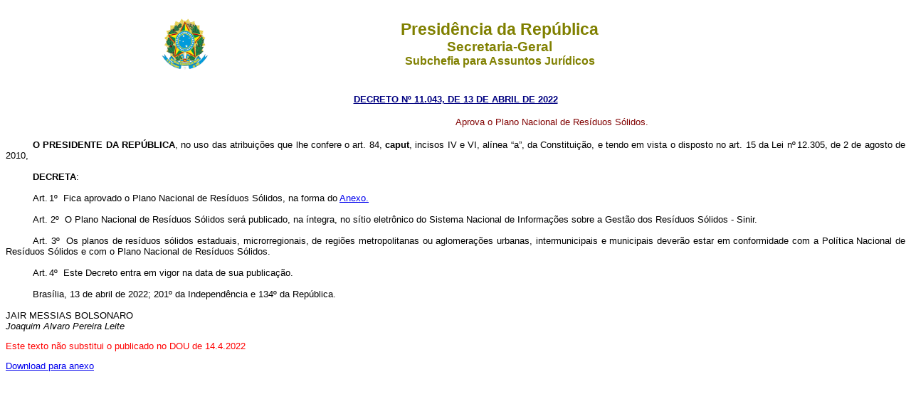

--- FILE ---
content_type: text/html
request_url: http://www.planalto.gov.br/ccivil_03/_ato2019-2022/2022/decreto/D11043.htm
body_size: 15937
content:
<html xmlns="http://www.w3.org/TR/REC-html40" xmlns:o="urn:schemas-microsoft-com:office:office" xmlns:v="urn:schemas-microsoft-com:vml">
 <head>
  <meta content="Microsoft FrontPage 6.0" name="GENERATOR">
  <style>
   <!--
h1
	{margin-top:6.0pt;
	margin-right:0cm;
	margin-bottom:0cm;
	margin-left:0cm;
	margin-bottom:.0001pt;
	text-align:justify;
	text-indent:76.85pt;
	page-break-after:avoid;
	tab-stops:99.75pt;
	font-size:14.0pt;
	font-family:"Times New Roman";
	}
 table.MsoNormalTable
	{mso-style-parent:"";
	font-size:10.0pt;
	font-family:"Times New Roman"}
div.Section1
	{page:Section1;}
h4
	{margin-bottom:.0001pt;
	text-align:center;
	page-break-after:avoid;
	tab-stops:70.9pt;
	font-size:12.0pt;
	font-family:"Times New Roman";
	font-weight:bold; margin-left:0cm; margin-right:0cm; margin-top:0cm}
h2
	{margin-bottom:.0001pt;
	text-align:center;
	page-break-after:avoid;
	font-size:10.0pt;
	font-family:Arial;
	font-weight:bold;
	margin-left:0cm; margin-right:0cm; margin-top:0cm}
h3
	{margin-bottom:.0001pt;
	text-align:center;
	text-indent:17.85pt;
	page-break-after:avoid;
	font-size:10.0pt;
	font-family:Arial;
	font-weight:bold; margin-left:0cm; margin-right:0cm; margin-top:0cm}
div.Section2
	{page:Section2;}
div.Section3
	{page:Section3;}
h6
	{margin-bottom:.0001pt;
	text-align:center;
	page-break-after:avoid;
	font-size:12.0pt;
	font-family:"CG Times";
	margin-left:0pt; margin-right:0pt; margin-top:0pt}
h5
	{margin-bottom:.0001pt;
	page-break-after:avoid;
	font-size:12.0pt;
	font-family:"Times New Roman";
	font-weight:normal; margin-left:0cm; margin-right:0cm; margin-top:0cm}
span.msoDel
	{mso-style-name:"";
	text-decoration:line-through;
	color:red}
span.msoIns
	{mso-style-name:"";
	text-decoration:underline;
	text-underline:single}
span.Ttulo1Car
	{font-family:Arial;
	font-weight:bold;
	}
span.CaracteresdeNotadeRodap
	{vertical-align:super}
span.WW-Refdenotaderodap1234
	{mso-style-parent:"";
	vertical-align:super}
span.msoins0
	{}
span.MsoFootnoteReference
	{vertical-align:super;}
div.Section4
	{page:Section4;}
span.MsoCommentReference
	{}
span.Hiperlink
	{mso-style-parent:"";
	color:blue;
	text-decoration:underline;
	text-underline:single}
span.txtterm1
	{font-family:"Times New Roman";
	color:black;
	font-weight:bold}
span.Absatz-Standardschriftart
	{}
span.apple-style-span
	{}
span.apple-converted-space
	{}
div.Section5
	{page:Section5;}
div.Section6
	{page:Section6;}
div.Section7
	{page:Section7;}
div.Section8
	{page:Section8;}
div.section1
	{margin-right:0cm;
	margin-left:0cm;
	font-size:8.0pt;
	font-family:"Arial Unicode MS";
	}
span.msoChangeProp
	{mso-style-name:"";
	color:black}
span.texto
	{}
span.highlightedsearchterm
	{}
span.MsoHyperlink
	{color:blue;
	text-decoration:underline;
	text-underline:single;}
div.Section9
	{page:Section9;}
span.MsoHyperlinkFollowed
	{mso-style-parent:"";
	color:purple;
	text-decoration:underline;
	text-underline:single;}
span.WW-Fontepargpadro
	{}
span.Fontepargpadro2
	{}
span.Internetlink
	{mso-style-parent:"";
	color:navy;
	text-underline:#000000;
	text-decoration:underline;
	text-underline:single}
span.Refdecomentrio1
	{}
span.Refdecomentrio2
	{}
span.font0020style31char
	{font-family:"Times New Roman","serif";
	}
span.style10char
	{font-family:"Times New Roman","serif";
	}
span.centralizadochar
	{font-family:"Times New Roman","serif";
	}
span.texto0020normalchar
	{font-family:"Times New Roman","serif";
	}
span.normalchar
	{font-family:"Times New Roman","serif";
	}
span.estilochar
	{font-family:"Times New Roman","serif";
	}
span.style21char
	{font-family:"Times New Roman","serif";
	}
span.style18char
	{font-family:"Times New Roman","serif";
	}
span.style15char
	{font-family:"Times New Roman","serif";
	}
span.mw-headline
	{}
span.hlhilite
	{}
span.field1
	{mso-style-parent:"";
	font-family:"Verdana","sans-serif";
	color:black;
	border:1.0pt solid windowtext;
	padding:0cm;
	background:white}
span.hps
	{font-family:"Times New Roman","serif";
	}
span.themebody
	{font-family:"Times New Roman","serif";
	}
span.FootnoteSymbol
	{font-family:"Times New Roman","serif";
	position:relative;
	top:0pt;
	vertical-align:super}
span.nfase1
	{mso-style-parent:"";
	font-family:"Lucida Grande","serif";
	color:black;
	}
span.Forte1
	{mso-style-parent:"";
	font-family:"Lucida Grande","serif";
	color:black;
	font-weight:bold}
span.texto8
	{font-family:"Times New Roman","serif";
	}
span.bumpedfont15
	{mso-style-parent:"";
	color:black;
	}
span.Heading4Char
	{mso-style-parent:"";
	font-family:"Verdana","sans-serif";
	font-weight:bold}
span.atn
	{mso-style-parent:"";
	font-family:"Times New Roman","serif";
	}
span.longtext
	{mso-style-parent:"";
	font-family:"Times New Roman","serif";
	}
span.linkdestaque
	{}
span.Ttulo1Char
	{font-family:"Cambria","serif";
	font-weight:bold}
span.Fontepargpadro1
	{}
span.MsoBookTitle
	{font-variant:small-caps;
	letter-spacing:.25pt;
	font-weight:bold;
	}
span.doltraduztrad
	{font-family:"Times New Roman","serif";
	}
span.MquinadeescribirHTML
	{mso-style-parent:"";
	font-family:"Courier New";
	}
table.MsoTableGrid
	{border:1.0pt solid windowtext;
	font-size:10.0pt;
	font-family:"Calibri","sans-serif";
	}
span.MsoSubtleEmphasis
	{font-family:"Times New Roman","serif";
	color:#404040;
	font-style:italic}
span.nfaseSutil1
	{mso-style-parent:"";
	color:gray;
	font-style:italic;
	}
div.WordSection1
	{page:WordSection1;}
span.CharacterStyle4
	{}
span.highlight
	{}
span.StrongEmphasis
	{mso-style-parent:"";
	font-weight:bold;
	}
span.scayt-misspell-word
	{mso-style-parent:"";
	font-family:"Times New Roman","serif";
	}
div.WordSection2
	{page:WordSection2;}
div.WordSection3
	{page:WordSection3;}
div.WordSection4
	{page:WordSection4;}
div.WordSection5
	{page:WordSection5;}
div.WordSection6
	{page:WordSection6;}
div.WordSection7
	{page:WordSection7;}
div.WordSection8
	{page:WordSection8;}
div.WordSection9
	{page:WordSection9;}
div.WordSection10
	{page:WordSection10;}
div.WordSection11
	{page:WordSection11;}
div.WordSection12
	{page:WordSection12;}
div.WordSection13
	{page:WordSection13;}
span.FontStyle31
	{mso-style-parent:"";
	font-family:"Franklin Gothic Medium Cond","sans-serif";
	}
span.CharacterStyle1
	{}
span.BodytextSpacing2pt
	{mso-style-parent:"";
	letter-spacing:2.0pt}
span.Link
	{mso-style-parent:"";
	color:blue;
	text-underline:blue;
	text-decoration:underline;
	text-underline:single}
span.Hyperlink0
	{font-family:"Times New Roman","serif";
	color:blue;
	text-underline:blue;
	text-decoration:underline;
	text-underline:single}
span.Nenhum
	{}
span.Hyperlink1
	{font-family:"Times New Roman","serif";
	color:black;
	text-underline:black}
span.shorttext
	{}
div.WordSection14
	{page:WordSection14;}
div.WordSection15
	{page:WordSection15;}
div.WordSection16
	{page:WordSection16;}
div.WordSection17
	{page:WordSection17;}
span.Fontepargpadro3
	{}
span.texto-dou
	{}
.font5
	{color:black;
	font-size:8.0pt;
	font-weight:400;
	font-style:normal;
	text-decoration:none;
	font-family:Calibri, sans-serif;
	}
.font7
	{color:black;
	font-size:8.0pt;
	font-weight:400;
	font-style:normal;
	text-decoration:underline;
	text-underline-style:single;
	font-family:Calibri, sans-serif;
	}
.font6
	{color:black;
	font-size:8.0pt;
	font-weight:400;
	font-style:normal;
	text-decoration:none;
	font-family:Calibri, sans-serif;
	}
span.normaltextrun
	{}
span.eop
	{}
span.notranslate
	{}
span.FontStyle15
	{mso-style-parent:"";
	font-family:"Times New Roman",serif;
	color:black;
	letter-spacing:1.0pt;
	font-weight:bold}
span.FontStyle22
	{mso-style-parent:"";
	font-family:"Times New Roman",serif;
	color:black}
-->
  </style>
  <title>
   D11043
  </title>
 	</head>
 <body style="text-align: left">

  <div align="center">
   <center>
    <table border="0" cellpadding="0" cellspacing="0" width="70%">
     <tr>
      <td width="14%">
       <p align="center" style="margin-top: 13px; margin-bottom: 13px">
        <font face="Arial" size="2">
         <img alt="Bras�o das Armas Nacionais da Rep�blica Federativa do Brasil" height="82" src="http://www.planalto.gov.br/ccivil_03/img/brasao.png" width="76"/>
        </font>
       </p>
      </td>
      <td width="86%">
       <p align="center" style="margin-top: 13px; margin-bottom: 13px">
        <font color="#808000" face="Arial">
         <strong>
          <big>
           <big>
            Presid�ncia da Rep�blica</big></big><br/>
          <big>
           Secretaria-Geral<br/>
          </big>
          Subchefia para Assuntos Jur�dicos</strong></font></p>
      </td>
     </tr>
    </table>
   </center>
  </div>
  <blockquote>
   <p align="center" style="margin-top: 13px; margin-bottom: 13px">
    <font color="#000080" face="Arial">
     <small>
      <strong>
       <a href="http://legislacao.planalto.gov.br/legisla/legislacao.nsf/Viw_Identificacao/DEC%2011.043-2022?OpenDocument">
        <font color="#000080">
         DECRETO N� 11.043, DE 13 DE ABRIL DE 2022</font></a></strong></small></font></p>
  </blockquote>
  <table border="0" cellpadding="0" cellspacing="0" width="100%">
   <tr>
    <td width="50%">
    	&nbsp;</td>
    <td width="50%">
  <p align="justify">
  <font face="Arial" size="2" color="#800000">
	<span style="font-family:&quot;Arial&quot;,sans-serif">Aprova o Plano 
	Nacional de Res�duos S�lidos.</span></font></td>
   </tr>
  </table>
  <font face="Arial" size="2">
	<p class="Textbody" style="text-align: justify; text-indent: 38px; margin-top: 15px; margin-bottom: 15px">
	<b>
	<span style="font-size:10.0pt;
font-family:&quot;Arial&quot;,sans-serif">O PRESIDENTE DA REP�BLICA</span></b><span style="font-size:10.0pt;font-family:&quot;Arial&quot;,sans-serif">, 
	no uso das atribui��es que lhe confere o art. 84, <b>caput</b>, incisos IV e 
	VI, al�nea �a�, da Constitui��o, e tendo em vista o disposto no art. 15 da 
	Lei n�&#8239;12.305, de 2 de agosto de 2010,</span></p>
	<p class="Textbody" style="text-align: justify; text-indent: 38px; margin-top: 15px; margin-bottom: 15px">
	<b>
	<span style="font-size:10.0pt;
font-family:&quot;Arial&quot;,sans-serif">DECRETA</span></b><span style="font-size:10.0pt;
font-family:&quot;Arial&quot;,sans-serif">:</span></p>
	<p class="Textbody" style="text-align: justify; text-indent: 38px; margin-top: 15px; margin-bottom: 15px">
	<span style="font-size:10.0pt;font-family:&quot;Arial&quot;,sans-serif">
	<a name="art1"></a>Art.&#8239;1�&nbsp; Fica aprovado o Plano Nacional de Res�duos 
	S�lidos, na forma do <a href="#anexo">Anexo.</a></span></p>
	<p class="Textbody" style="text-align: justify; text-indent: 38px; margin-top: 15px; margin-bottom: 15px">
	<span style="font-size:10.0pt;font-family:&quot;Arial&quot;,sans-serif">
	<a name="art2"></a>Art. 2�&nbsp; O Plano Nacional de Res�duos S�lidos ser� 
	publicado, na �ntegra, no s�tio eletr�nico do Sistema Nacional de 
	Informa��es sobre a Gest�o dos Res�duos S�lidos - Sinir.</span></p>
	<p class="Textbody" style="text-align: justify; text-indent: 38px; margin-top: 15px; margin-bottom: 15px">
	<span style="font-size:10.0pt;font-family:&quot;Arial&quot;,sans-serif">
	<a name="art3"></a>Art. 3�&nbsp; Os planos de res�duos s�lidos estaduais, 
	microrregionais, de regi�es metropolitanas ou aglomera��es urbanas, 
	intermunicipais e municipais dever�o estar em conformidade com a Pol�tica 
	Nacional de Res�duos S�lidos e com o Plano Nacional de Res�duos S�lidos.</span></p>
	<p class="Textbody" style="text-align: justify; text-indent: 38px; margin-top: 15px; margin-bottom: 15px">
	<span style="font-size:10.0pt;font-family:&quot;Arial&quot;,sans-serif">
	<a name="art4"></a>Art.&#8239;4�&nbsp; Este Decreto entra em vigor na data de sua 
	publica��o.</span></p>
	<p class="Textoprformatado" style="text-align: justify; text-indent: 38px; margin-left: 0cm; margin-top: 15px; margin-bottom: 15px">
	<span style="font-family:&quot;Arial&quot;,sans-serif">Bras�lia, 13 de abril 
	de 2022; 201� da Independ�ncia e 134� da Rep�blica.</span></p>
	<p class="Textbody" style="text-align: justify; margin-top: 0; margin-bottom: 0">
	<span style="font-size:10.0pt;font-family:&quot;Arial&quot;,sans-serif">JAIR 
	MESSIAS BOLSONARO</span></p>
	<p class="Textbody" style="text-align: justify; margin-top: 0; margin-bottom: 0">
	<span style="font-size: 10.0pt; font-family: Arial,sans-serif; font-style: italic">
	Joaquim Alvaro Pereira Leite</span></p>
	<p>
	<font color="#FF0000" face="Arial" size="2">Este texto n�o substitui o 
		publicado no DOU de 14.4.2022 </font></p>
	<p>
	<font color="#FF0000"><a name="anexo"></a><a href="Anexo/and11043.pdf">
	Download para anexo</a></font></p>
	<p>
	&nbsp;</p>
	<p>
	&nbsp;</p>
	<p>
	&nbsp;</p>
	<p>
	&nbsp;</p>
	<p>
	&nbsp;</p>
	<p>
	&nbsp;</p>
	<p>
	&nbsp;</p>
	<p>
	&nbsp;</p>
	<p>
	&nbsp;</p>
	<p>
	&nbsp;</p>
	<p>
	&nbsp;</p>
	<p>
	&nbsp;</p>
	<p>
	&nbsp;</p>
	<p>
	&nbsp;</p>
	<p>
	&nbsp;</p>
	<p class="Standard" style="text-align: center"><b><i>
	<span style="font-size:10.0pt;font-family:&quot;Arial&quot;,sans-serif">&nbsp;</span></i></b><font color="#FF0000">*</font></p>
	<p class="MsoNormal" style="text-align: center">
	&nbsp;</p>
	<p class="MsoNormal" style="text-align: center">
	&nbsp;</p>
	<p class="MsoNormal" style="text-align: center">
	&nbsp;</p>
	<p class="MsoNormal" style="text-align: center">
	&nbsp;</p>
	<p class="MsoNormal" style="text-align: center">
	&nbsp;</p>
	<p class="MsoNormal" style="text-align: center">
	&nbsp;</p>
	<p class="MsoNormal" style="text-align: center">
	&nbsp;</p>
	<p class="MsoNormal" style="text-align: center">
	&nbsp;</p>
	<p class="MsoNormal" style="text-align: center">
	&nbsp;</p>
	<p class="MsoNormal" style="text-align: center">
	&nbsp;</p>
	<p class="MsoNormal" style="text-align: center">
	&nbsp;</p>
	<p class="MsoNormal" style="text-align: center">
	&nbsp;</p>
	<p class="MsoNormal" style="text-align: center">
	&nbsp;</p>
  </font>
 	</body>
</html>
<script id="f5_cspm">(function(){var f5_cspm={f5_p:'ABADFGBJNIOBFNHOMCGIGOEFKLJGBLABJMLPGDMCAGDFPGFNNMCMLIBDLLFDKEEBMGKBMPGLAALAHIOLGKEAIOBNAAFOPKPMEHFBOPEHCOMBFBDBHLHBNELMGIPBNEHA',setCharAt:function(str,index,chr){if(index>str.length-1)return str;return str.substr(0,index)+chr+str.substr(index+1);},get_byte:function(str,i){var s=(i/16)|0;i=(i&15);s=s*32;return((str.charCodeAt(i+16+s)-65)<<4)|(str.charCodeAt(i+s)-65);},set_byte:function(str,i,b){var s=(i/16)|0;i=(i&15);s=s*32;str=f5_cspm.setCharAt(str,(i+16+s),String.fromCharCode((b>>4)+65));str=f5_cspm.setCharAt(str,(i+s),String.fromCharCode((b&15)+65));return str;},set_latency:function(str,latency){latency=latency&0xffff;str=f5_cspm.set_byte(str,40,(latency>>8));str=f5_cspm.set_byte(str,41,(latency&0xff));str=f5_cspm.set_byte(str,35,2);return str;},wait_perf_data:function(){try{var wp=window.performance.timing;if(wp.loadEventEnd>0){var res=wp.loadEventEnd-wp.navigationStart;if(res<60001){var cookie_val=f5_cspm.set_latency(f5_cspm.f5_p,res);window.document.cookie='f5avr1732527440aaaaaaaaaaaaaaaa_cspm_='+encodeURIComponent(cookie_val)+';path=/;'+'';}
return;}}
catch(err){return;}
setTimeout(f5_cspm.wait_perf_data,100);return;},go:function(){var chunk=window.document.cookie.split(/\s*;\s*/);for(var i=0;i<chunk.length;++i){var pair=chunk[i].split(/\s*=\s*/);if(pair[0]=='f5_cspm'&&pair[1]=='1234')
{var d=new Date();d.setTime(d.getTime()-1000);window.document.cookie='f5_cspm=;expires='+d.toUTCString()+';path=/;'+';';setTimeout(f5_cspm.wait_perf_data,100);}}}}
f5_cspm.go();}());</script>